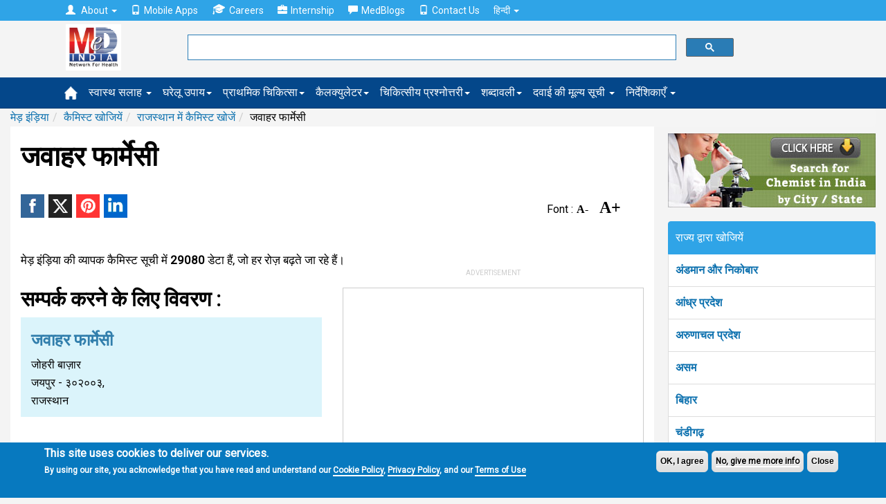

--- FILE ---
content_type: text/html; charset=utf-8
request_url: https://www.google.com/recaptcha/api2/aframe
body_size: 113
content:
<!DOCTYPE HTML><html><head><meta http-equiv="content-type" content="text/html; charset=UTF-8"></head><body><script nonce="PwelBUbRKwLnbJ6N6oKCSw">/** Anti-fraud and anti-abuse applications only. See google.com/recaptcha */ try{var clients={'sodar':'https://pagead2.googlesyndication.com/pagead/sodar?'};window.addEventListener("message",function(a){try{if(a.source===window.parent){var b=JSON.parse(a.data);var c=clients[b['id']];if(c){var d=document.createElement('img');d.src=c+b['params']+'&rc='+(localStorage.getItem("rc::a")?sessionStorage.getItem("rc::b"):"");window.document.body.appendChild(d);sessionStorage.setItem("rc::e",parseInt(sessionStorage.getItem("rc::e")||0)+1);localStorage.setItem("rc::h",'1763673210227');}}}catch(b){}});window.parent.postMessage("_grecaptcha_ready", "*");}catch(b){}</script></body></html>